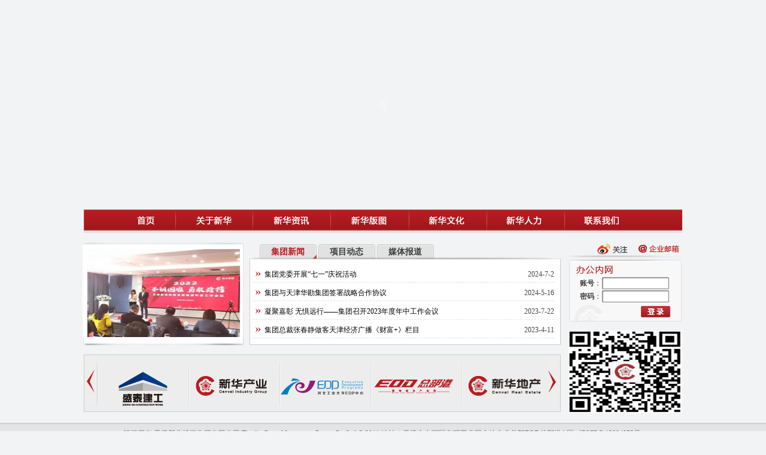

--- FILE ---
content_type: text/html; charset=utf-8
request_url: http://cenval.cn/
body_size: 7655
content:
<!DOCTYPE html PUBLIC "-//W3C//DTD XHTML 1.0 Transitional//EN" "http://www.w3.org/TR/xhtml1/DTD/xhtml1-transitional.dtd">
<html xmlns="http://www.w3.org/1999/xhtml">
<head>
    <meta http-equiv="Content-Type" content="text/html; charset=utf-8" />
    <!--NT:LabelType=PageTitle，页面标题标签,分割符"_"-->
    <title>新华集团11_</title>
    <!--NT:LabelType=Metakey，关键字-->
    <meta name="keywords" content="新华科技发展集团；新华集团；天津新华科技发展集团；地产；住宅；产业地产；科技地产；建筑；金融">
    <!--NT:LabelType=MetaDesc，关键字描述-->
    <meta name="DESCRIPTION" content="中国城市综合开发领先者">
    <!--NT:LabelType=templateUrl，模板路径-->
    <link href="/template/default/css/style.css" rel="stylesheet" />
    <link href="/template/default/css/golde.css" rel="stylesheet" />
    <link href="/template/default/css/css.css" rel="stylesheet" />
<style type="text/css">
small{font:15px Verdana, Arial, Helvetica, sans-serif;display:block;margin-bottom:15px;}
#slideshow{position:relative;height:147px;width:255px;margin:0 auto 15px;}
#slideshow div{position:absolute;top:5px;left:-7px;z-index:8;opacity:0.0;height:154px;overflow:hidden;background-color:#FFF;}
#slideshow div.current{z-index:10;}
#slideshow div.prev{z-index:9;}
#slideshow div img{display:block;border:0; widows:255px; height:154px;}
#slideshow div span{display:none;position:absolute;bottom:0;left:0;height:50px;line-height:50px;background:#000;color:#fff;width:100%;}
#slideshow div.current span{display:block;}
/*滚动新闻*/
.rollBox{width:793px;padding:0;	background-color:#EDEDED;height:90px;border:1px solid #EDEDED;}
.rollBox .LeftBotton,.rollBox .RightBotton{	width:20px;	height:83px;float:left;	cursor:pointer;	background:url(image/f18.jpg) no-repeat center center;}
.rollBox .RightBotton{float:right;background:url(image/f23.jpg) no-repeat center center;margin-right:3px;}
.rollBox .Cont{	width:750px;overflow:hidden;float:left;	height:94px;overflow:hidden;}
.rollBox .ScrCont{width:10000000px;}
.rollBox #List1,.rollBox #List2{float:left;	padding:0;	margin-top:7px;	overflow:hidden;height:90px;}
ul{ padding-left:0;}
ul#List1,ul#List2{width:1064px;}
ul#List1 li,ul#List2 li{ width:152px;float:left;height:77px;text-align:center;background:url("image/kjb_08.jpg") no-repeat scroll 0 0 transparent;list-style-type:none;}
#List1 li a p,#List2 li a p{margin:0; padding:0;}
.clear{clear:both;}

</style>
</style>
    <script type="text/javascript" src="js/index.js"></script>    
	<script type="text/javascript">
    function $(id) {
        return document.getElementById(id);
    }
    
    function showMenu (baseID, divID) {
        baseID = $(baseID);
        divID  = $(divID);
        if (showMenu.timer) clearTimeout(showMenu.timer);
        hideCur();
        divID.style.display = 'block';
        showMenu.cur = divID;
    
        if (! divID.isCreate) {
            divID.isCreate = true;
            //divID.timer = 0;
            divID.onmouseover = function () {
                if (showMenu.timer) clearTimeout(showMenu.timer);
                hideCur();
                divID.style.display = 'block';
            };
    
            function hide () {
                showMenu.timer = setTimeout(function () {divID.style.display = 'none';}, 1000);
            }
    
            divID.onmouseout = hide;
            baseID.onmouseout = hide;
        }
        function hideCur () {
            showMenu.cur && (showMenu.cur.style.display = 'none');
        }
    }</script>
<script src="Scripts/AC_RunActiveContent.js" type="text/javascript"></script>











</head>
<script src="/library/js/index.js" type="text/javascript" ></script>
<script src="/library/js/public.js" type="text/javascript" ></script>
<!--Created by BloomCMS v1.0 For JunZoo Inc. at 2026-1-21 7:00:43-->
<body>
<div class="top">
<script type="text/javascript">
AC_FL_RunContent( 'style','z-index:-100; position:relative','viewastext','','codebase','http://download.macromedia.com/pub/shockwave/cabs/flash/swflash.cab#version=9,0,28,0','width','1000','height','350','src','swf/banner','pluginspage','http://www.adobe.com/shockwave/download/download.cgi?P1_Prod_Version=ShockwaveFlash','quality','high','wmode','transparent','movie','swf/banner' ); //end AC code
</script><noscript><object style="z-index:-100; position:relative" classid="clsid:D27CDB6E-AE6D-11cf-96B8-444553540000" viewastext="" codebase="http://download.macromedia.com/pub/shockwave/cabs/flash/swflash.cab#version=9,0,28,0" width="1000" height="350">
    <param name="movie" value="swf/banner.swf" />
   <param name="quality" value="high" />   
	<param name="wmode" value="Opaque">
    <param name="wmode" value="transparent" />
    <embed src="swf/banner.swf" pluginspage="http://www.adobe.com/shockwave/download/download.cgi?P1_Prod_Version=ShockwaveFlash" type="application/x-shockwave-flash" width="1000" height="350"  quality="high" wmode="Opaque"  ></embed>
</object></noscript>
</div>
       	<div class="tatle">
       	  <ul>
           	<li class="li1" ><a href="/"></a></li>
                    <li class="li2" id="nav_1" onmouseover="showMenu('nav_1','subnav1')" ><a href="/list/554968278167/1.aspx"></a></li>
                    <li class="li3" id="nav_2" onmouseover="showMenu('nav_2','subnav2')"><a href="/list/112262339727/1.aspx"></a></li>
                    <li class="li4" id="nav_3" onmouseover="showMenu('nav_3','subnav3')"><a href="/list/947699263496/1.aspx"></a></li>
                    <li class="li5" id="nav_4" onmouseover="showMenu('nav_4','subnav4')"><a href="/list/935113231254/1.aspx"></a></li>
                    <li class="li6" id="nav_5" onmouseover="showMenu('nav_5','subnav5')"><a href="/list/975373595285/1.aspx"></a></li>
                    <li class="li7" id="nav_6" onmouseover="showMenu('nav_6','subnav6')"><a href="/list/439511246711/1.aspx"></a></li>
                </ul>              
        </div>
  

<div class="tnb">
        
        <ul id="subnav1" class="yinter">
        <div class="leftbottem"></div>
        <li class="yinterli"><a href="/list/554968278167/1.aspx">集团简介</a></li>
        <li class="yinterli"><a href="/list/664168488139/1.aspx">总裁致辞</a></li>
        <li class="yinterli"><a href="/list/812324329553/1.aspx">领导团队</a></li>
        <li class="yinterli"><a href="/list/876157336168/1.aspx">发展战略</a></li>
        <li class="yinterli"><a href="/list/567567518782/1.aspx">组织架构</a></li>
        <li class="yinterli"><a href="/list/763992657347/1.aspx">品牌视觉</a></li>
        <li class="yinterli"><a href="/list/773555144458/1.aspx">新华荣誉</a></li>
        <li class="yinterli" style="background:none;"><a href="/list/796453837829/1.aspx">新华大事记</a> </li>
        <div class="rightbottem"></div>   
  </ul>  
        
        <ul id="subnav2" class="yinter1">
        <div class="leftbottem"></div>
        <li class="yinterli"><a href="/list/112262339727/1.aspx">集团新闻</a></li>
        <li class="yinterli"><a href="/list/424261585577/1.aspx">项目动态</a></li>
        <li class="yinterli"><a href="/list/969617657454/1.aspx">媒体报道</a></li>
        <li class="yinterli" style="background:none;"><a href="/list/566187895556/1.aspx">领导视察</a></li>
        <!--<li class="yinterli" style="background:none;"><a href="/list/428892819789/1.aspx">行业视角</a> </li>-->
        <div class="rightbottem"></div>   
        </ul> 
        
        
        <ul id="subnav3" class="yinter2">
        <div class="leftbottem"></div>
          <li class="yinterli"><a href="/list/947699263496/1.aspx">新华科技</a></li>
       <!-- <li class="yinterli"><a href="/list/734843848254/1.aspx">新华运营</a></li>-->
        <li class="yinterli"><a href="/list/764675941399/1.aspx">新华金融</a> </li>
        <li class="yinterli"><a href="/list/981987954177/1.aspx">新华地产</a></li>   
        <li class="yinterli" style="background:none;"><a href="/list/714531174781/1.aspx">盛泰建工</a></li>
      <!--  <li class="yinterli" style="background:none;"><a href="/list/919298225848/1.aspx">集合经济</a></li>-->
        <div class="rightbottem"></div>   
        </ul> 
        
        <ul id="subnav4" class="yinter3">
        <div class="leftbottem"></div>
        <li class="yinterli"><a href="/list/935113231254/1.aspx">新华理念</a></li>
        <li class="yinterli"><a href="/list/772728929945/1.aspx">社会责任</a></li>
        <li class="yinterli"><a href="/list/766828865759/1.aspx">新华视点</a></li>
        <li class="yinterli"><a href="/list/323549345943/1.aspx">新华人故事</a></li>
        <li class="yinterli" style="background:none;"><a href="/list/239699527111/1.aspx">党群之窗</a></li>
       <!-- <li class="yinterli" style="background:none;"><a href="/list/939175613171/1.aspx">企业内刊</a> </li>-->
        <div class="rightbottem"></div>   
        </ul> 
        
        <ul id="subnav5" class="yinter4">
        <div class="leftbottem"></div>
        <li class="yinterli"><a href="/list/975373595285/1.aspx">人才理念</a></li>
        <li class="yinterli" style="background:none;"><a href="/list/527556821317/1.aspx">社会招聘</a></li>
      <!--  <li class="yinterli" style="background:none;"><a href="/list/324221163979/1.aspx">校园招聘</a> </li>-->
        <div class="rightbottem"></div>   
        </ul> 
        
        <ul id="subnav6" class="yinter5"></ul> 
        
        
</div>





<div class="a1"></div>

<div class="centert">
	<div class="left">
    		<div class="lift">
			<div id="slideshow">
    <div class="current">
<a href="http://www.cenval.cn/content/483727441377/1.aspx" target="_blank"><img src="/Files/1381.JPG" alt=""  width="255" height="154" /></a>
</div>
<div>
<a href="http://www.cenval.cn/content/981261538341/1.aspx" target="_blank"><img src="/Files/2202210.jpg" alt=""  width="255" height="154" /></a>
</div>
<div>
<a href="http://www.cenval.cn/content/884915617165/1.aspx" target="_blank"><img src="/Files/1111(1).png" alt=""  width="255" height="154" /></a>
</div>
<div>
<a href="http://www.cenval.cn/content/343782753222/1.aspx" target="_blank"><img src="/Files/1111.png" alt=""  width="255" height="154" /></a>
</div>
<div>
<a href="http://www.cenval.cn/content/941379818945/1.aspx" target="_blank"><img src="/Files/2019081309321.jpg" alt=""  width="255" height="154" /></a>
</div>

</div>


<script type="text/javascript">
function slideSwitch() {
	var $current = $("#slideshow div.current");
	
	// 判断div.current个数为0的时候 $current的取值
	if ( $current.length == 0 ) $current = $("#slideshow div:last");
	
	// 判断div.current存在时则匹配$current.next(),否则转到第一个div
	var $next =  $current.next().length ? $current.next() : $("#slideshow div:first");
	$current.addClass('prev');
	
	$next.css({opacity: 0.0}).addClass("current").animate({opacity: 1.0}, 1000, function() {
			//因为原理是层叠,删除类,让z-index的值只放在轮转到的div.current,从而最前端显示
			$current.removeClass("current prev");
		});
}

$(function() {
	$("#slideshow span").css("opacity","0.7");
	$(".current").css("opacity","1.0");
	
	// 设定时间为3秒(1000=1秒)
    setInterval( "slideSwitch()", 3000 ); 
});
</script>

</div>
            
            <div class="rlght">
            
            <div class="pageRight_1">
      
<div class="infotit_1 clearfix" id="com_b">
              <h2>集团新闻</h2>
              <h2 class="h2bg_1">项目动态</h2>
              <h2 class="h2bg_1">媒体报道</h2>
           </div>

      
            <div class="infotit_line"></div>
            
            <div class="tagcontent_1" id="com_v"></div> 
            <div id="com_h">
                <blockquote>

                	<div class="net">
                    	<ul>
                        

                        	<li><span style="float:left;"><a href="/content/125818312184/1.aspx" target="_blank">集团党委开展“七一”庆祝活动</a></span><span style="float:right;">2024-7-2</span></li>
						
                        	<li><span style="float:left;"><a href="/content/571787345742/1.aspx" target="_blank">集团与天津华勘集团签署战略合作协议</a></span><span style="float:right;">2024-5-16</span></li>
						
                        	<li><span style="float:left;"><a href="/content/879649753888/1.aspx" target="_blank">凝聚嘉彰  无惧远行——集团召开2023年度年中工作会议</a></span><span style="float:right;">2023-7-22</span></li>
						
                        	<li><span style="float:left;"><a href="/content/197757958414/1.aspx" target="_blank">集团总裁张春静做客天津经济广播《财富+》栏目</a></span><span style="float:right;">2023-4-11</span></li>
						

                        </ul>
                    </div>
                
                
                </blockquote>
				<blockquote>

                    <div class="net">
                    	<ul>
                        	

                        	<li><span style="float:left;"><a href="/content/815377228845/1.aspx" target="_blank">清零决战，临锋绝敌；攻坚克难，誓师新华！</a></span><span style="float:right;">2023-10-20</span></li>
						
                        	<li><span style="float:left;"><a href="/content/729581726741/1.aspx" target="_blank">邢台市政协主席邱文双一行莅临河北工业大学（邢台）科技园观摩调研</a></span><span style="float:right;">2020-9-11</span></li>
						
                        	<li><span style="float:left;"><a href="/content/223378559649/1.aspx" target="_blank">邢台市市委书记钱三雄一行莅临河北工业大学科技园 （邢台）园区调研</a></span><span style="float:right;">2020-9-2</span></li>
						
                        	<li><span style="float:left;"><a href="/content/313262439885/1.aspx" target="_blank">高校资源，助力地方经济蓬勃发展</a></span><span style="float:right;">2020-7-16</span></li>
						

                        </ul>
                    </div>
                
                </blockquote>
                <blockquote>

                    <div class="net">
                    	<ul>
                        	

                        	<li><span style="float:left;"><a href="/content/585355222298/1.aspx" target="_blank">集团总裁张春静女士受邀出席京津冀女性发展对话会</a></span><span style="float:right;">2021-12-10</span></li>
						
                        	<li><span style="float:left;"><a href="/content/453567422439/1.aspx" target="_blank">会长张春静受邀出席京津冀青年经济领军人物创新发展大会并发言</a></span><span style="float:right;">2018-10-12</span></li>
						
                        	<li><span style="float:left;"><a href="/content/972156614989/1.aspx" target="_blank">河北省天津商会会长张春静一行受邀到德州考察</a></span><span style="float:right;">2018-6-13</span></li>
						
                        	<li><span style="float:left;"><a href="/content/136295325848/1.aspx" target="_blank">天津新华投资集团董事长张春静女士参加5·18”廊坊经洽会并发言</a></span><span style="float:right;">2018-5-20</span></li>
						

                        </ul>
                    </div>
                
                </blockquote>
            </div>
            
            <script type="text/javascript">reg("com");</script>
        </div>       
 </div>
            
            
            
            
            
            
            
<div class="btm">
    <div align="center">
        <!--滚动图片 start-->
        <div class="rollBox">
            <div class="LeftBotton" onmousedown="ISL_GoUp()" onmouseup="ISL_StopUp()" onmouseout="ISL_StopUp()">&nbsp;</div>
            <div class="Cont" id="ISL_Cont">
                <div class="ScrCont">
                    <ul id="List1">
                        <li><a class="imgBorder" target="_blank"><br /><img width="121" height="45" src="image/kj.jpg" /></a></li>
                        <li><a class="imgBorder" href="http://www.tjstjg.com.cn/" target="_blank"><br /><img width="89" height="60" src="image/f09.jpg" /></a></li>
                        <li><a class="imgBorder" target="_blank"><br /><img width="121" height="45" src="image/f12.jpg" /></a></li>
                        <li><a class="imgBorder" target="_blank" href="http://sm.hebut.edu.cn:8080"><br /><img width="140" height="48" src="image/f16.jpg" /></a></li>
                        <li><a class="imgBorder" target="_blank" href="#"><p style="height:28px;"></p><img width="133" height="29" src="image/f21.jpg" /></a></li>
                        <li><a class="imgBorder" target="_blank"><br /><img width="121" height="45" src="image/dc.jpg" /></a></li>
                        <li><a class="imgBorder" href="http://hustpark.hebut.edu.cn/index.aspx/" target="_blank"><img width="81" height="77" src="image/f06.jpg" /></a></li>
                    </ul>
                    <ul id="List2"></ul>
                </div>
            </div>
            <div class="RightBotton" onmousedown="ISL_GoDown()" onmouseup="ISL_StopDown()" onmouseout="ISL_StopDown()">&nbsp;</div>
            <div class="clear"></div>
			<script type="text/javascript" src="js/rollimg.js"></script>
        </div>
        <!--滚动图片 end-->     
    </div>
 </div>
    </div>
    
    
<div class="refter">

<div class="email">
<div class="gz"><a href="http://weibo.com/u/1942617824"><img src="/image/rb_03_01.jpg" height="27" width="105" /></a></div>
<div class="yx"><a href="http://mail.cenval.cn" target="_blank"><img src="/image/rb_03_02.jpg" height="27" width="85" /></a></div>
</div>



<form method="post" action="/login.aspx">
<div class="log">
<div class="title"><img src="image/rab_03.jpg" height="18" width="63" /></div>
<div style="width:170px;  margin:0 auto;">
    <label>
     <strong>账号</strong>：<input name="TxtLogName" type="text" id="TxtLogName" size="10" class="btt" />
      </label><br />


       <label>
     <strong>密码</strong>：<input name="TxtLogPassword" type="password" id="TxtLogPassword" size="10" class="btt" />
      </label>
</div>
  <div class="voot">
    
        <input type="submit" name="button" id="button" value="" class="boo" />
      <div style="display:none"><input type="checkbox" value="on" class="" id="ChbLogAuto" name="ChbLogAuto" /></div>
  </div>
  
</div>
</form>


<div class="images"><a href="/content/952884164673/1.aspx" target="_blank"><img src="/files/thumb/2018-06/thumb_201806221331465145.jpg" height="138" width="190" /></a></div>


</div>


</div>
<div class="a10"></div>
<div class="vtoo">

	<div class="ter">
    	版权所有 天津新华投资集团有限公司 Tianjin Cenval Inestment Group Co.,Ltd © 2011      地址：天津市东丽区华明工业园金地企业总部EOD总部港A区  &nbsp;
        <a href="http://beian.miit.gov.cn/" target="_blank">津ICP备13004952号</a>&nbsp;</br>
    	<a href="http://www.beian.gov.cn/portal/registerSystemInfo?recordcode=12011002019109" target="_blank"><img src="http://www.cenval.cn/备案图标.png" width="20" height="20" /></a>&nbsp;
        <a href="http://www.beian.gov.cn/portal/registerSystemInfo?recordcode=12011002019109" target="_blank">12011002019109</a>&nbsp; <a href="http://www.doopaa.com" target="_blank">天津网站设计制作</a>&nbsp;&nbsp;东湃互动
    </div>

</div>


</body>
</html>

<!DOCTYPE html PUBLIC "-//W3C//DTD XHTML 1.0 Transitional//EN" "http://www.w3.org/TR/xhtml1/DTD/xhtml1-transitional.dtd">

<html xmlns="http://www.w3.org/1999/xhtml" >
<head><title>
	|新华集团11
</title></head>
<body>
    <form method="post" action="./" id="form1">
<div class="aspNetHidden">
<input type="hidden" name="__VIEWSTATE" id="__VIEWSTATE" value="/wEPDwULLTE2MTY2ODcyMjlkZCjFWkGm017UgTuhf+QqCNiyReZQNhlYxKsboiw+HikT" />
</div>

<div class="aspNetHidden">

	<input type="hidden" name="__VIEWSTATEGENERATOR" id="__VIEWSTATEGENERATOR" value="CA0B0334" />
</div>
    <div>
    
    </div>
    </form>
</html>


--- FILE ---
content_type: text/css
request_url: http://cenval.cn/template/default/css/style.css
body_size: 3928
content:
@charset "utf-8";
/* CSS Document */

body { width:100%; padding: 0; margin: 0 auto; font-size:12px; line-height: 1.6em; color: #454545;background: #f1f3f4 url() top center repeat-x;}

* {	padding: 0;	margin: 0;}

h1,h2,h3,h4,h5,h6,p,form,ul{margin:0; padding:0; text-align: center;}

a{text-decoration: none;color: #000000;background: inherit; font-size:12px;}

a:hover{text-decoration: underline;color: #428eff;background: inherit; font-size:12px;}

img{border: 0;}

ul {margin: 0; padding : 0; list-style : none;}

form { margin: 0; }

span.pageArrow{ font-family:webdings; }

.sysInfo{ width:300px; margin:10px auto; padding:0 0 5px 0; border:1px solid #009; }

.sysInfo h3{ width:288px; padding:0 0 0 10px; height:22px; line-height:22px; margin:1px 1px 0px 1px; background:#009; font-size:13px; font-weight:bold; color:#fff}

.sysInfo ul{padding:0 0 0 20px; }

.sysInfo ul li{ font-size:12px; color:#469; list-style-type:circle; border-bottom-width:0px}

.sysInfo p{ text-align:right; padding:0 20px 0 0;}

.clera{ clear:both;}

/*ҳ*/

.top{ width:1000px;  height:350px; padding:0; margin:0 auto;}

.tatle{width:1000px;  height:39px; padding:0; margin:0 auto; background:url(../image/tbg_03.jpg) repeat-x; }

.tatle ul{ padding:0; margin:0 auto; }

.li1{ width:154px; height:39px; background:url(../image/bg_03.jpg) no-repeat 0 0; float:left; }

.li1:hover{ width:154px; height:39px; background:url(../image/nav-h.jpg) no-repeat 0 0; float:left;}

.li2{ width:130px; height:39px; background:url(../image/bg_03.jpg) no-repeat -155px 0; float:left; }

.li2:hover{ width:130px; height:39px; background:url(../image/nav-h.jpg) no-repeat -155px 0; float:left;}

.li3{ width:130px; height:39px; background:url(../image/bg_03.jpg) no-repeat -285px 0; float:left; }

.li3:hover{ width:130px; height:39px; background:url(../image/nav-h.jpg) no-repeat -285px 0; float:left;}

.li4{ width:130px; height:39px; background:url(../image/bg_03.jpg) no-repeat -415px 0; float:left; }

.li4:hover{ width:130px; height:39px; background:url(../image/nav-h.jpg) no-repeat -415px 0; float:left;}

.li5{ width:130px; height:39px; background:url(../image/bg_03.jpg) no-repeat -545px 0; float:left; }

.li5:hover{ width:130px; height:39px; background:url(../image/nav-h.jpg) no-repeat -545px 0; float:left;}

.li6{ width:130px; height:39px; background:url(../image/bg_03.jpg) no-repeat -675px 0; float:left; }

.li6:hover{ width:130px; height:39px; background:url(../image/nav-h.jpg) no-repeat -675px 0; float:left;}

.li7{ width:154px; height:35px; background:url(../image/bg_03.jpg) no-repeat -805px 0; float:left; }

.li7:hover{ width:154px; height:35px; background:url(../image/nav-h.jpg) no-repeat -805px 0; float:left;}

.tatle ul li a{ width:135px; height:35px; display:block; }


/*ҳصdivʾ*/

.tnb{ width:1000px;  padding:0; margin:0 auto; position:relative;}

.leftbottem{ width:5px; height:35px; background:url(../image/indexV2-b_03.jpg) no-repeat; position:relative; display:block; float:left; }

.rightbottem{ width:5px; height:35px; background:url(../image/indexV2-b_05-03.jpg) no-repeat; position:relative; *top:-45px; _top:-45px; *left:80px; _left:80px; display:block; float:left; }

.yinter{
	display:none;
	position:absolute;
	height:35px;
	width:auto;
	background:url(../image/indexV2-b_05.jpg) repeat-x;
	cursor:pointer;
	float:left;
	top: -72px;
}

.yinter1{
	display:none;
	position:absolute;
	left:150px;
	height:35px;
	background:url(../image/indexV2-b_05.jpg) repeat-x;
	cursor:pointer;
	float:left;
	top: -72px;
}

.yinter2{
    display:none;
	position:absolute;
	left:220px;
	height:35px;
	background:url(../image/indexV2-b_05.jpg) repeat-x;
	cursor:pointer;
	float:left;
	top: -72px;
}

.yinter3{
    display:none;
	position:absolute;
	left:330px;
	height:35px;
	background:url(../image/indexV2-b_05.jpg) repeat-x;
	cursor:pointer;
	float:left;
	top: -72px;
}

.yinter4{
        display:none;
	position:absolute;
	left:650px;
	width:170px;
	height:35px;
	background:url(../image/indexV2-b_05.jpg) repeat-x;
	cursor:pointer;
	float:left;
	top: -72px;
}

.yinter5{
    display:none;
	position:absolute;
	left:884px;
	width:0px;
	height:35px;
	background:url(../image/indexV2-b_05.jpg) repeat-x;
	cursor:pointer;
	float:left;
	top: -72px;
}

.yinterli{ float:left; line-height:45px; width:80px; background:url(../image/indexV2-b_10.jpg) no-repeat 77px 15px; }

.yinterli a:hover{color:#b81c22; }

.a1{ width:100%; height:15px; padding:0; margin:0 auto; clear:both;}

.a10{ width:100%; height:15px; padding:0; margin:0 auto; clear:both;}

.centert{ width:1000px; padding:0; margin:0 auto; }

.centert .left{ width:797px; height:auto; float:left; }

.centert .left .lift{ width:270px; height:173px; background:url(../image/imgesV2-b_17.jpg) no-repeat 0 0;   float:left; position:relative; left:-3px;}

.centert .left .lift img{ margin:7px 0 0 8px; }

.centert .left .rlght{ width:521px; height:188px; float:right;  }

.centert .left .btm{ width:795px; height:94px; border:#CCCCCC solid 1px;  background:#ededed; clear:both; right:2px; }

.centert .refter{ width:190px; height:auto; float:right; }

.centert .refter .email{ width:190px; height:27px;}

.centert .refter .email .gz{ padding:0; margin:0; width:105px; height:27px; float:left; }

.centert .refter .email .yx{ padding:0; margin:0; width:85px; height:27px; float:left; }

.centert .refter .log{ width:190px; height:104px; background:url(../image/bgindexV2-b_03.jpg) no-repeat 0 0; margin-top:2px; }

.centert .refter .log .title{ width:63px; height:18px; padding:8px 0 3px 12px; }

.voot{ margin-top:3px; margin-left:100px; }

.boo{ width:50px; height:21px; background:url(../image/rab_07.jpg) no-repeat 0 0; border:none;}

.btt{ width:114px; height:22px; background:url(../image/ccb_03.jpg) no-repeat 0 0; font-size:12px; line-height:22px; padding-left:2px; border:none;}

.centert .refter .images{ width:193px; height:138px;  padding:15px 0 0 0; overflow:hidden; }

.vtoo{ width:100%; height:53px; background:url(../image/D2-b_07.jpg) repeat-x; clear:both;  }

.vtoo .ter{ width:1100px; padding:0; margin:0 auto; color:#686868; font-size:12px; padding-top:10px; text-align:center; }

.vtoo .ter a{ text-decoration:none; color:#686868;}

.vtoo .ter a:hover{text-decoration:none; color:#686868;}

/*ҳصdivʾ*/

.tnb{ width:1000px; padding:0; margin:0 auto;}

.leftbottem{ width:5px; height:35px; background:url(../image/indexV2-b_03.jpg) no-repeat; position:relative; display:block; float:left; }

.rightbottem{ width:5px; height:35px; background:url(../image/indexV2-b_05-03.jpg) no-repeat; position:relative; *top:-45px; _top:-45px; *left:80px; _left:80px; display:block; float:left; }

.xyinter{
	display:none;
	position:absolute;
	height:35px;
	width:auto;
	background:url(../image/indexV2-b_05.jpg) repeat-x;
	cursor:pointer;
	float:left;
	top: -72px;
}
.xyinter1{
	display:none;
	position:absolute;
	left:130px;
	height:35px;
	background:url(../image/indexV2-b_05.jpg) repeat-x;
	cursor:pointer;
	float:left;
	top: -72px;
}

.xyinter2{
	display:none;
	position:absolute;
	left:200px;
	height:35px;
	background:url(../image/indexV2-b_05.jpg) repeat-x;
	cursor:pointer;
	float:left;
	top: -72px;
}

.xyinter3{
display:none;
	position:absolute;
	left:300px;
	height:35px;
	background:url(../image/indexV2-b_05.jpg) repeat-x;
	cursor:pointer;
	float:left;
	top: -72px;
}

.xyinter4{
display:none;
	position:absolute;
	left:650px;
	width:170px;
	height:35px;
	background:url(../image/indexV2-b_05.jpg) repeat-x;
	cursor:pointer;
	float:left;
	top: -72px;
}

.xyinter5{
display:none;
	position:absolute;
	left:915px;
	width:0px;
	height:35px;
	background:url(../image/indexV2-b_05.jpg) repeat-x;
	cursor:pointer;
	float:left;
	top: -72px;
}

.yinterli{ float:left; line-height:45px; width:80px; background:url(../image/indexV2-b_10.jpg) no-repeat 77px 15px; }

.meun_Two{}

/*»*/

.ta1{ width:100%; height:10px; padding:0; margin:0 auto; clear:both;}

.ttop{ width:1000px;  height:200px; padding:0; margin:0 auto; background:url(../image/da-1.jpg) no-repeat 0 0;}

.ttoplist{ width:1000px;  height:200px; padding:0; margin:0 auto; background:url(../image/da-2.jpg) no-repeat 0 0;}

.ttop1{ width:1000px;  height:200px; padding:0; margin:0 auto; background:url(../image/da-3.jpg) no-repeat 0 0;}

.ttop2{ width:1000px;  height:200px; padding:0; margin:0 auto; background:url(../image/da-4.jpg) no-repeat 0 0;}

.ttop3{ width:1000px;  height:320px; padding:0; margin:0 auto; background:url(../image/wept2_02.jpg) no-repeat 0 0;}

.ttop4{ width:1000px;  height:200px; padding:0; margin:0 auto; background:url(../image/da-6.jpg) no-repeat 0 0;}

.ttopxx6{ width:1000px;  height:200px; padding:0; margin:0 auto; background:url(../image/xx-1.jpg) no-repeat 0 0;}

.ttopxx7{ width:1000px;  height:200px; padding:0; margin:0 auto; background:url(../image/xx-2.jpg) no-repeat 0 0;}

.ttopxx8{ width:1000px;  height:200px; padding:0; margin:0 auto; background:url(../image/xx-3.jpg) no-repeat 0 0;}

.ttopxx1{ width:1000px;  height:200px; padding:0; margin:0 auto; background:url(../image/xx-4.jpg) no-repeat 0 0;}

.ttopxx2{ width:1000px;  height:200px; padding:0; margin:0 auto; background:url(../image/xx-5.jpg) no-repeat 0 0;}

.ttopxx3{ width:1000px;  height:200px; padding:0; margin:0 auto; background:url(../image/xx-6.jpg) no-repeat 0 0;}


.tcentert{width:1000px; padding:0; margin:0 auto; }

.tcentert .title{ width:1000px; height:56px; padding:0; margin:0 auto; background:url(../image/gyxh_03.jpg) no-repeat 0 0;}

.tcentert .title .t{ width:400px; text-align:right; margin-right:30px; margin-top:20px; color:#FFFFFF; font-size:16px; font-weight:bold; float:right; }


.tcentert .title1{ width:1000px; height:56px; padding:0; margin:0 auto; background:url(../image/xinhua_03.jpg) no-repeat 0 0;}

.tcentert .title1 .t{ width:400px; text-align:right; margin-right:30px; margin-top:20px; color:#FFFFFF; font-size:16px; font-weight:bold; float:right; }




.tcentert .title2{ width:1000px; height:56px; padding:0; margin:0 auto; background:url(../image/xinhua_04.jpg) no-repeat 0 0;}

.tcentert .title2 .t{ width:400px; text-align:right; margin-right:30px; margin-top:20px; color:#FFFFFF; font-size:16px; font-weight:bold; float:right; }




.tcentert .title3{ width:1000px; height:56px; padding:0; margin:0 auto; background:url(../image/xinhua_05.jpg) no-repeat 0 0;}

.tcentert .title3 .t{ width:400px; text-align:right; margin-right:30px; margin-top:20px; color:#FFFFFF; font-size:16px; font-weight:bold; float:right; }





.tcentert .title4{ width:1000px; height:56px; padding:0; margin:0 auto; background:url(../image/xinhua_06.jpg) no-repeat 0 0;}

.tcentert .title4 .t{ width:400px; text-align:right; margin-right:30px; margin-top:20px; color:#FFFFFF; font-size:16px; font-weight:bold; float:right; }



.tcentert .title5{ width:1000px; height:56px; padding:0; margin:0 auto; background:url(../image/xinhua_07.jpg) no-repeat 0 0;}

.tcentert .title5 .t{ width:400px; text-align:right; margin-right:30px; margin-top:20px; color:#FFFFFF; font-size:16px; font-weight:bold; float:right; }


























.tcentert .title .t a{ color:#FFFFFF; font-size:16px; font-weight:bold; text-decoration:none;}

.tcentert .title .t a:hover{ color:#FFFFFF; font-size:16px; font-weight:bold; text-decoration:none;}

.tcentert .xat{ width:999px; padding:0; margin:0 auto; }

.tcentert .xat .left{ width:223px; height:auto; float:left; }

.tcentert .xat .lingea{ width:5px; height:595px; float:left; padding:0; margin:0; position:relative; left:-8px; z-index:-99 }

.tcentert .xat .right{ width:730px; height:auto; line-height:27px; float:right;}

.tcentert .xat .right p{ text-align:left; }

/*»Ѷ-+̬+ý屨*/

.tcentert .xat .rightbd{ width:730px; height:auto;  float:right;}

.tcentert .xat .rightbd .titleimage{ width:175px; height:112px; padding:5px; border:#CCCCCC solid 1px; float:left; }

.tcentert .xat .rightbd .news{ width:525px; height:auto; float:right;}

.tcentert .xat .rightbd .news ul{ padding:0; margin:0; }

.tcentert .xat .rightbd .news ul li{ text-align:left; line-height:25px;  }

.tcentert .xat .rightbd .news ul li a{ text-align:left; color:#666666; text-decoration:none; font-weight:bold; }

.tcentert .xat .rightbd .news ul li a:hover{ text-align:left; color:#000000; text-decoration:none; font-weight:bold; }

.tcentert .xat .rightbd .news ul li a span{ font-weight:bold;} 

.tcentert .xat .rightbd .linrt{ width:731px; height:10px; clear:both; padding-top:10px; padding-bottom:10px; }



/*ϸҳ*/

.tcentert .xat .right{ width:730px; height:auto; line-height:27px; float:right;}

.tcentert .xat .right .titlert{ width:730px; height:auto; line-height:27px; font-size:16px; color:#313131; font-weight:bold; text-align:center;}

.tcentert .xat .right .tiem{ font-size:12px; color:#4d4d4d; text-align:center; padding-bottom:20px; }



/**/

.tcentert .xat .rightdj{ width:740px; height:auto;  float:right;}

.tcentert .xat .rightdj .lelry{ width:740px; height:26px; background:#ebeced; clear:both; margin-bottom:15px; }
 
.tcentert .xat .rightdj .lelry .left{ width:112px; height:28px; background:url(../image/X_07.jpg) no-repeat 0 -2px; color:#FFFFFF; font-weight:bold; padding-left:0px; padding-top:3px; float:left;}

.tcentert .xat .rightdj .lelry .right{ width:580px; height:26px; text-align:left; float:right;}


/*ϵ*/


.ltxat .left{ width:222px; height:438px; float:left;}

.ltxat .right{ width:740px; height:auto; margin-top:20px; float:right;}

.ltxat .right .ztem{ width:735px; height:auto; float:left;}

.ltxat .right .ztem .tel{width:420px; height:auto;  float:left; } 

.ltxat .right .ztem .tel ul{ padding:0; margin:0 auto; }

.ltxat .right .ztem .tel ul li{ text-align:left; font-size:16px; line-height:30px; font-weight:bold; color:#424242; }

.ltxat .right .ztem .tu{ width:274px; height:159px; float:right; }

.ltxat .right .ftem{ width:735px; height:auto; clear:both; padding-top:30px;}

.ltxat .right .ftem .title{ width:735px; border-bottom: dashed 1px #CCCCCC; }

.ltxat .right .ftem .eamt{ width:735px; height:auto; padding-top:15px; }

.ltxat .right .ftem .eamt ul{ padding:0; margin:0 auto; }

.ltxat .right .ftem .eamt ul li{ text-align:left; line-height:25px; }

.ltxat .right .ftem .eamt ul li span{ font-weight:bold; font-size:14px; color:#343434;}

.lixi{ border-bottom: dashed 1px #CCCCCC; }

/*У԰Ƹ*/

.tcentert .xat .rightdx{ width:740px; height:auto;  float:right;}

.tcentert .xat .rightdx p{ text-align:left; }

.tcentert .xat .rightdx p span{ font-weight:bold; font-size:16px;}

.tcentert .xat .rightdx .list{ width:733px; height:auto; }

.tcentert .xat .rightdx .list .left{ width:250px; height:auto; float:left; }

.tcentert .xat .rightdx .list .left .top{ width:100%; height:30px; line-height:30px; color:#b81c22; font-size:24px; background:#f1f3f4; margin-bottom:5px;}

.tcentert .xat .rightdx .list .left .news{ width:100%; height:auto;}

.tcentert .xat .rightdx .list .left .news ul{ padding:0; margin:0; }

.tcentert .xat .rightdx .list .left .news ul li{ text-align:left; font-weight:bold; font-size:14px; line-height:25px; letter-spacing:6px;}

.tcentert .xat .rightdx .list .left .news ul li a{ color:#000000; font-weight:bold; font-size:14px; line-height:25px; letter-spacing:6px; }

.tcentert .xat .rightdx .list .left .news ul li a:hover{ color:#000000; font-weight:bold; font-size:14px; line-height:25px; letter-spacing:6px; }

.tcentert .xat .rightdx .list .right{ width:360px; height:auto; float:right; margin-top:25px; padding:10px 10px 10px 15px; background:#edeff0; } 

.tcentert .xat .rightdx .centry{ width:733px; height:auto; clear:both; padding-top:30px; }

.tcentert .xat .rightdx .centry .title{ width:100%; height:auto; line-height:30px; font-size:24px; color:#b81c22; }

.tcentert .xat .rightdx .centry .neps{ width:100%;  height:auto; line-height:25px; border-bottom:#919292 solid 1px; margin-bottom:15px;}


/*»*/
.tcentert .xat .rightln{ width:730px; height:auto; line-height:27px; float:right;}

.tcentert .xat .rightln span{ font-size:16px; color:#454545; font-weight:bold; }

/*»Ѷ*/

.tcentert .xat .rightzx{ width:740px; height:auto; line-height:27px; float:right;}

.tcentert .xat .rightzx .dan{ width:356px; height:160px; border:#CCCCCC solid 1px; float:left; margin-left:10px;  _margin-left:5px; margin-bottom:15px; text-align:left; }

.tcentert .xat .rightzx .dan .title{ width:345px; height:auto; line-height:25px; font-size:14px; padding-left:10px; margin-top:5px; font-weight:bold; }
.tcentert .xat .rightzx .dan .title a{font-size:14px; color:#666666; text-decoration:none;}
.tcentert .xat .rightzx .dan .title a:hover{font-size:14px; color:#000000; text-decoration:none;}

.tcentert .xat .rightzx .dan .left{ width:147px; height:108px; margin:5px 0 0 10px; border:#CCCCCC solid 1px; }

.tcentert .xat .rightzx .dan .right{ width:180px; height:auto; float:right; margin-right:5px; }

.tcentert .xat .rightzx .dan .right ul{ padding:0; margin:0;}

.tcentert .xat .rightzx .dan .right ul li{ text-align:left; line-height:23px; }



















.Filt_bg{ width:100%;background:url(../images/Filt_bg.gif) repeat-x 0 0; border-top:solid 1px #d7d7d7;}
#defaultFilt{ margin:5px auto; width:255px; }
#defaultFilt .JQ-content-box{ overflow: hidden; width:250px; height:156px;position:relative}
#defaultFilt .JQ-slide-content{ position:absolute}
#defaultFilt .JQ-slide-content li{zoom:1; overflow:hidden;height: 156px; vertical-align:text-top}
#defaultFilt img { display:block;}

/*

#defaultFilt .JQ-slide-nav { position:absolute;right:10px; bottom:10px; height:18px; padding-top:2px; }
#defaultFilt .JQ-slide-nav li {background-color:#101c28;border:1px solid #364451;color:#c3c3c3;cursor:pointer;float:left;font-size:12px;height:16px;line-height:16px;margin-left:3px;text-align:center;width:16px;}
#defaultFilt .JQ-slide-nav li.on { background-color:#294d5d;border-color:#3a4851;color:#FFFFFF;font-weight:bold;height:18px;line-height:18px;margin-top:-2px;width:18px;}
#defaultFilt .JQ-slide-nav li img {display:block}


*/




















--- FILE ---
content_type: text/css
request_url: http://cenval.cn/template/default/css/golde.css
body_size: 820
content:
.none{display:none;}
.clearfix:after{
content:"."; display:block; height:0; clear:both;
visibility:hidden;
}
*html .clearfix{
 height:1%;
}
*+html .clearfix{
 height:1%;
}
/*英文强制换行*/
.word{word-break:break-all;}
 
.pageRight_1{width:521px; height:190px; _height:182px; float:right;}
.infotit_1{margin-left:15px; clear:both; position:relative; z-index:100; }
.infotit_line{ width:521px; height:7px; background:url(../image/line_03.jpg) no-repeat 0 0; *margin-top:23px; _margin-top:0px; clear:both; }
.infotit_1 h3{float:left;}
.infotit_1 h2{
height:25px; width:96px; line-height:28px; background:url(../image/qh_03.jpg) no-repeat 0 0 ; float:left; color:#b81c22; font-size:14px; position:relative; top:3px; _top:5px; text-align:center; 
margin-left:2px; bottom:-1px;
}
.infotit_1 .h2bg_1{
background:url(../image/qhb_05.jpg) no-repeat 0 0; color:#000000; position:relative;  height:25px; width:96px; line-height:28px; font-size:14px;color:#3b3b3b;
}
.tagcontent_1{
margin-bottom:10px; padding:0; width:518px; height:142px; _height:137px; background:#FFFFFF; border:#cccccc 1px solid; border-top:none; position:relative; left:1px; top:-3px; _top:-9px;  clear:both;
}


.net{ width:504px; height:25px; margin-left:4px;  padding-top:8px;  _ padding-top:0px; }

.net ul{ padding:0; margin:0 auto;}

.net ul li{ text-align:left; background:url(../image/cb_07.jpg) no-repeat 5px 8px; border-bottom: dashed 1px #e2e2e2; line-height:25px;  height:25px; padding:5px 0 0 20px; }









--- FILE ---
content_type: text/css
request_url: http://cenval.cn/template/default/css/css.css
body_size: 519
content:
.rollphotos {MARGIN-TOP: 7px;WIDTH: 797px; height:94px}

.blk_29 { height:94px;  OVERFLOW: hidden;ZOOM: 1; POSITION: relative}

.blk_29 .LeftBotton {
	background:url(../image/f18.jpg) no-repeat 0 0;
	LEFT: 0px;
	FLOAT: left;
	WIDTH: 20px;
	CURSOR: pointer;
	POSITION: absolute;
	TOP: 0px;
	HEIGHT: 83px
}

.blk_29 .RightBotton {
	RIGHT: 3px;
	background:url(../image/f23.jpg) no-repeat 0 0;
	FLOAT: right;
	WIDTH: 20px;
	CURSOR: pointer;
	POSITION: absolute;
	TOP: 0px;
	HEIGHT: 83px
}

.blk_29 .Cont {	MARGIN: 0px auto; OVERFLOW: hidden; WIDTH: 888px;}

.blk_29 .box {	FLOAT: left; WIDTH: 152px; height:77px; text-align:center; background:url(../image/kjb_08.jpg)  no-repeat 0 0 ;}

.blk_29 .box IMG { text-align:center; }

.blk_29 .box A:hover IMG {	}

.blk_29 .box P {MARGIN: 6px auto 0px; WIDTH: 97px; LINE-HEIGHT: 20px}


--- FILE ---
content_type: application/x-javascript
request_url: http://cenval.cn/library/js/public.js
body_size: 6360
content:
function $N(id) {
    return document.getElementById(id);
}
function showMenu(baseID, divID) {
    baseID = $N(baseID);
    divID = $N(divID);
    if (showMenu.timer) clearTimeout(showMenu.timer);
    hideCur();
    divID.style.display = 'block';
    showMenu.cur = divID;

    if (!divID.isCreate) {
        divID.isCreate = true;
        divID.onmouseover = function() {
            if (showMenu.timer) clearTimeout(showMenu.timer);
            hideCur();
            divID.style.display = 'block';
        };

        function hide() {
            showMenu.timer = setTimeout(function() { divID.style.display = 'none'; }, 1000);
        }

        divID.onmouseout = hide;
        baseID.onmouseout = hide;
    }
    function hideCur() {
        showMenu.cur && (showMenu.cur.style.display = 'none');
    }
}

function rolinTab(obj) {
    var list = $3(obj).getElementsByTagName("LI");
    var state = { show: false, hidden: false, showObj: false };

    for (var i = 0; i < list.length; i++) {
        var tmp = new rolinItem(list[i], state);
        if (i == 0) tmp.pShow();
    }
}

function rolinItem(obj, state) {
    var speed = 0.0666;
    var range = 1;
    var interval;
    var tarH;
    var tar = this;
    var head = getFirstChild(obj);
    var content = getNextChild(head);
    var isOpen = false;
    this.pHidden = function() {
        if (isOpen) hidden();
    }
    this.pShow = show;

    var baseH = content.offsetHeight;
    content.style.display = "none";
    var isOpen = false;

    head.onmouseover = function() {
        //this.style.background = "#EFEFEF";
    }

    head.onmouseout = mouseout;

    head.onclick = function() {
        //this.style.background = "#EFEFEF";
        if (!state.show && !state.hidden) {
            if (!isOpen) {
                head.onmouseout = null;
                show();
            } else {
                hidden();
            }

        }
    }

    function mouseout() {
        //this.style.background = "#FFF"
    }
    function show() {
        //head.style.borderBottom = "1px solid #ffffff";
        state.show = true;
        if (state.openObj && state.openObj != tar) {
            state.openObj.pHidden();
        }
        content.style.height = "0px";
        content.style.display = "block";
        content.style.overflow = "hidden";
        state.openObj = tar;
        tarH = baseH;
        
        interval = setInterval(move, 10);
    }
    function showS() {
        isOpen = true;
        state.show = false;
    }

    function hidden() {
        state.hidden = true;
        tarH = 0;
        interval = setInterval(move, 10);
    }

    function hiddenS() {
        head.style.borderBottom = "none";
        head.onmouseout = mouseout;
        head.onmouseout();
        content.style.display = "none";
        isOpen = false;
        state.hidden = false;
    }

    function move() {
        var dist = (tarH - content.style.height.pxToNum()) * speed;
        if (Math.abs(dist) < 1) dist = dist > 0 ? 1 : -1;
        content.style.height = (content.style.height.pxToNum() + dist) + "px";
        if (Math.abs(content.style.height.pxToNum() - tarH) <= range) {
            clearInterval(interval);
            content.style.height = tarH + "px";
            if (tarH != 0) {
                showS()
            } else {
                hiddenS();
            }
        }
    }

}
var $3 = function($3) { return document.getElementById($3) };
String.prototype.pxToNum = function() { return Number(this.replace("px", "")) }
function getFirstChild(obj) {
    var result = obj.firstChild;
    while (!result.tagName) {
        result = result.nextSibling;
    }
    return result;
}

function getNextChild(obj) {
    var result = obj.nextSibling;
    while (!result.tagName) {
        result = result.nextSibling;
    }
    return result;
}

/*幻灯*/
(function($){
	$.fn.Slide=function(options){
		var opts = $.extend({},$.fn.Slide.deflunt,options);
		var index=1;
		var targetLi = $("." + opts.claNav + " li", $(this));//目标对象
		var clickNext = $("." + opts.claNav + " .next", $(this));//点击下一个按钮
		var clickPrev = $("." + opts.claNav + " .prev", $(this));//点击上一个按钮
		var ContentBox = $("." + opts.claCon , $(this));//滚动的对象
		var ContentBoxNum=ContentBox.children().size();//滚动对象的子元素个数
		var slideH=ContentBox.children().first().height();//滚动对象的子元素个数高度，相当于滚动的高度
		var slideW=ContentBox.children().first().width();//滚动对象的子元素宽度，相当于滚动的宽度
		var autoPlay;
		var slideWH;
		if(opts.effect=="scroolY"||opts.effect=="scroolTxt"){
			slideWH=slideH;
		}else if(opts.effect=="scroolX"||opts.effect=="scroolLoop"){
			ContentBox.css("width",ContentBoxNum*slideW);
			slideWH=slideW;
		}else if(opts.effect=="fade"){
			ContentBox.children().first().css("z-index","1");
		}
		
		return this.each(function() {
			var $this=$(this);
			//滚动函数
			var doPlay=function(){
				$.fn.Slide.effect[opts.effect](ContentBox, targetLi, index, slideWH, opts);
				index++;
				if (index*opts.steps >= ContentBoxNum) {
					index = 0;
				}
			};
			clickNext.click(function(event){
				$.fn.Slide.effectLoop.scroolLeft(ContentBox, targetLi, index, slideWH, opts,function(){
					for(var i=0;i<opts.steps;i++){
	                    ContentBox.find("li:first",$this).appendTo(ContentBox);
	                }
	                ContentBox.css({"left":"0"});
				});
				event.preventDefault();
			});
			clickPrev.click(function(event){
				for(var i=0;i<opts.steps;i++){
	                ContentBox.find("li:last").prependTo(ContentBox);
	            }
	          	ContentBox.css({"left":-index*opts.steps*slideW});
				$.fn.Slide.effectLoop.scroolRight(ContentBox, targetLi, index, slideWH, opts);
				event.preventDefault();
			});
			//自动播放
			if (opts.autoPlay) {
				autoPlay = setInterval(doPlay, opts.timer);
				ContentBox.hover(function(){
					if(autoPlay){
						clearInterval(autoPlay);
					}
				},function(){
					if(autoPlay){
						clearInterval(autoPlay);
					}
					autoPlay=setInterval(doPlay, opts.timer);
				});
			}
			
			//目标事件
			targetLi.hover(function(){
				if(autoPlay){
					clearInterval(autoPlay);
				}
				index=targetLi.index(this);
				window.setTimeout(function(){$.fn.Slide.effect[opts.effect](ContentBox, targetLi, index, slideWH, opts);},200);
				
			},function(){
				if(autoPlay){
					clearInterval(autoPlay);
				}
				autoPlay = setInterval(doPlay, opts.timer);
			});
    	});
	};
	$.fn.Slide.deflunt={
		effect : "scroolY",
		autoPlay:true,
		speed : "normal",
		timer : 8000,
		defIndex : 0,
		claNav:"JQ-slide-nav",
		claCon:"JQ-slide-content",
		steps:1
	};
	$.fn.Slide.effectLoop={
		scroolLeft:function(contentObj,navObj,i,slideW,opts,callback){
			contentObj.animate({"left":-i*opts.steps*slideW},opts.speed,callback);
			if (navObj) {
				navObj.eq(i).addClass("on").siblings().removeClass("on");
			}
		},
		
		scroolRight:function(contentObj,navObj,i,slideW,opts,callback){
			contentObj.stop().animate({"left":0},opts.speed,callback);
			
		}
	}
	$.fn.Slide.effect={
		fade:function(contentObj,navObj,i,slideW,opts){
			contentObj.children().eq(i).stop().animate({opacity:1},opts.speed).css({"z-index": "1"}).siblings().animate({opacity: 0},opts.speed).css({"z-index":"0"});
			navObj.eq(i).addClass("on").siblings().removeClass("on");
		},
		scroolTxt:function(contentObj,undefined,i,slideH,opts){
			//alert(i*opts.steps*slideH);
			contentObj.animate({"margin-top":-opts.steps*slideH},opts.speed,function(){
                for( var j=0;j<opts.steps;j++){
                	contentObj.find("li:first").appendTo(contentObj);
                }
                contentObj.css({"margin-top":"0"});
            });
		},
		scroolX:function(contentObj,navObj,i,slideW,opts,callback){
			contentObj.stop().animate({"left":-i*opts.steps*slideW},opts.speed,callback);
			if (navObj) {
				navObj.eq(i).addClass("on").siblings().removeClass("on");
			}
		},
		scroolY:function(contentObj,navObj,i,slideH,opts){
			contentObj.stop().animate({"top":-i*opts.steps*slideH},opts.speed);
			if (navObj) {
				navObj.eq(i).addClass("on").siblings().removeClass("on");
			}
		}
	};
})(jQuery);
/*图片滚动*/
var sina = { $: function(objName) { if (document.getElementById) { return eval('document.getElementById("' + objName + '")') } else { return eval('document.all.' + objName) } }, isIE: navigator.appVersion.indexOf("MSIE") != -1 ? true : false, addEvent: function(l, i, I) { if (l.attachEvent) { l.attachEvent("on" + i, I) } else { l.addEventListener(i, I, false) } }, delEvent: function(l, i, I) { if (l.detachEvent) { l.detachEvent("on" + i, I) } else { l.removeEventListener(i, I, false) } }, readCookie: function(O) { var o = "", l = O + "="; if (document.cookie.length > 0) { var i = document.cookie.indexOf(l); if (i != -1) { i += l.length; var I = document.cookie.indexOf(";", i); if (I == -1) I = document.cookie.length; o = unescape(document.cookie.substring(i, I)) } }; return o }, writeCookie: function(i, l, o, c) { var O = "", I = ""; if (o != null) { O = new Date((new Date).getTime() + o * 3600000); O = "; expires=" + O.toGMTString() }; if (c != null) { I = ";domain=" + c }; document.cookie = i + "=" + escape(l) + O + I }, readStyle: function(I, l) { if (I.style[l]) { return I.style[l] } else if (I.currentStyle) { return I.currentStyle[l] } else if (document.defaultView && document.defaultView.getComputedStyle) { var i = document.defaultView.getComputedStyle(I, null); return i.getPropertyValue(l) } else { return null } } };

//滚动图片构造函数
function ScrollPic(scrollContId, arrLeftId, arrRightId, dotListId) { this.scrollContId = scrollContId; this.arrLeftId = arrLeftId; this.arrRightId = arrRightId; this.dotListId = dotListId; this.dotClassName = "dotItem"; this.dotOnClassName = "dotItemOn"; this.dotObjArr = []; this.pageWidth = 0; this.frameWidth = 0; this.speed = 10; this.space = 10; this.pageIndex = 0; this.autoPlay = true; this.autoPlayTime = 5; var _autoTimeObj, _scrollTimeObj, _state = "ready"; this.stripDiv = document.createElement("DIV"); this.listDiv01 = document.createElement("DIV"); this.listDiv02 = document.createElement("DIV"); if (!ScrollPic.childs) { ScrollPic.childs = [] }; this.ID = ScrollPic.childs.length; ScrollPic.childs.push(this); this.initialize = function() { if (!this.scrollContId) { throw new Error("必须指定scrollContId."); return }; this.scrollContDiv = sina.$(this.scrollContId); if (!this.scrollContDiv) { throw new Error("scrollContId不是正确的对象.(scrollContId = \"" + this.scrollContId + "\")"); return }; this.scrollContDiv.style.width = this.frameWidth + "px"; this.scrollContDiv.style.overflow = "hidden"; this.listDiv01.innerHTML = this.listDiv02.innerHTML = this.scrollContDiv.innerHTML; this.scrollContDiv.innerHTML = ""; this.scrollContDiv.appendChild(this.stripDiv); this.stripDiv.appendChild(this.listDiv01); this.stripDiv.appendChild(this.listDiv02); this.stripDiv.style.overflow = "hidden"; this.stripDiv.style.zoom = "1"; this.stripDiv.style.width = "32766px"; this.listDiv01.style.cssFloat = "left"; this.listDiv02.style.cssFloat = "left"; sina.addEvent(this.scrollContDiv, "mouseover", Function("ScrollPic.childs[" + this.ID + "].stop()")); sina.addEvent(this.scrollContDiv, "mouseout", Function("ScrollPic.childs[" + this.ID + "].play()")); if (this.arrLeftId) { this.arrLeftObj = sina.$(this.arrLeftId); if (this.arrLeftObj) { sina.addEvent(this.arrLeftObj, "mousedown", Function("ScrollPic.childs[" + this.ID + "].rightMouseDown()")); sina.addEvent(this.arrLeftObj, "mouseup", Function("ScrollPic.childs[" + this.ID + "].rightEnd()")); sina.addEvent(this.arrLeftObj, "mouseout", Function("ScrollPic.childs[" + this.ID + "].rightEnd()")) } }; if (this.arrRightId) { this.arrRightObj = sina.$(this.arrRightId); if (this.arrRightObj) { sina.addEvent(this.arrRightObj, "mousedown", Function("ScrollPic.childs[" + this.ID + "].leftMouseDown()")); sina.addEvent(this.arrRightObj, "mouseup", Function("ScrollPic.childs[" + this.ID + "].leftEnd()")); sina.addEvent(this.arrRightObj, "mouseout", Function("ScrollPic.childs[" + this.ID + "].leftEnd()")) } }; if (this.dotListId) { this.dotListObj = sina.$(this.dotListId); if (this.dotListObj) { var pages = Math.round(this.listDiv01.offsetWidth / this.frameWidth + 0.4), i, tempObj; for (i = 0; i < pages; i++) { tempObj = document.createElement("span"); this.dotListObj.appendChild(tempObj); this.dotObjArr.push(tempObj); if (i == this.pageIndex) { tempObj.className = this.dotClassName } else { tempObj.className = this.dotOnClassName }; tempObj.title = "第" + (i + 1) + "页"; sina.addEvent(tempObj, "click", Function("ScrollPic.childs[" + this.ID + "].pageTo(" + i + ")")) } } }; if (this.autoPlay) { this.play() } }; this.leftMouseDown = function() { if (_state != "ready") { return }; _state = "floating"; _scrollTimeObj = setInterval("ScrollPic.childs[" + this.ID + "].moveLeft()", this.speed) }; this.rightMouseDown = function() { if (_state != "ready") { return }; _state = "floating"; _scrollTimeObj = setInterval("ScrollPic.childs[" + this.ID + "].moveRight()", this.speed) }; this.moveLeft = function() { if (this.scrollContDiv.scrollLeft + this.space >= this.listDiv01.scrollWidth) { this.scrollContDiv.scrollLeft = this.scrollContDiv.scrollLeft + this.space - this.listDiv01.scrollWidth } else { this.scrollContDiv.scrollLeft += this.space }; this.accountPageIndex() }; this.moveRight = function() { if (this.scrollContDiv.scrollLeft - this.space <= 0) { this.scrollContDiv.scrollLeft = this.listDiv01.scrollWidth + this.scrollContDiv.scrollLeft - this.space } else { this.scrollContDiv.scrollLeft -= this.space }; this.accountPageIndex() }; this.leftEnd = function() { if (_state != "floating") { return }; _state = "stoping"; clearInterval(_scrollTimeObj); var fill = this.pageWidth - this.scrollContDiv.scrollLeft % this.pageWidth; this.move(fill) }; this.rightEnd = function() { if (_state != "floating") { return }; _state = "stoping"; clearInterval(_scrollTimeObj); var fill = -this.scrollContDiv.scrollLeft % this.pageWidth; this.move(fill) }; this.move = function(num, quick) { var thisMove = num / 5; if (!quick) { if (thisMove > this.space) { thisMove = this.space }; if (thisMove < -this.space) { thisMove = -this.space } }; if (Math.abs(thisMove) < 1 && thisMove != 0) { thisMove = thisMove >= 0 ? 1 : -1 } else { thisMove = Math.round(thisMove) }; var temp = this.scrollContDiv.scrollLeft + thisMove; if (thisMove > 0) { if (this.scrollContDiv.scrollLeft + thisMove >= this.listDiv01.scrollWidth) { this.scrollContDiv.scrollLeft = this.scrollContDiv.scrollLeft + thisMove - this.listDiv01.scrollWidth } else { this.scrollContDiv.scrollLeft += thisMove } } else { if (this.scrollContDiv.scrollLeft - thisMove <= 0) { this.scrollContDiv.scrollLeft = this.listDiv01.scrollWidth + this.scrollContDiv.scrollLeft - thisMove } else { this.scrollContDiv.scrollLeft += thisMove } }; num -= thisMove; if (Math.abs(num) == 0) { _state = "ready"; if (this.autoPlay) { this.play() }; this.accountPageIndex(); return } else { this.accountPageIndex(); setTimeout("ScrollPic.childs[" + this.ID + "].move(" + num + "," + quick + ")", this.speed) } }; this.next = function() { if (_state != "ready") { return }; _state = "stoping"; this.move(this.pageWidth, true) }; this.play = function() { if (!this.autoPlay) { return }; clearInterval(_autoTimeObj); _autoTimeObj = setInterval("ScrollPic.childs[" + this.ID + "].next()", this.autoPlayTime * 1000) }; this.stop = function() { clearInterval(_autoTimeObj) }; this.pageTo = function(num) { if (_state != "ready") { return }; _state = "stoping"; var fill = num * this.frameWidth - this.scrollContDiv.scrollLeft; this.move(fill, true) }; this.accountPageIndex = function() { this.pageIndex = Math.round(this.scrollContDiv.scrollLeft / this.frameWidth); if (this.pageIndex > Math.round(this.listDiv01.offsetWidth / this.frameWidth + 0.4) - 1) { this.pageIndex = 0 }; var i; for (i = 0; i < this.dotObjArr.length; i++) { if (i == this.pageIndex) { this.dotObjArr[i].className = this.dotClassName } else { this.dotObjArr[i].className = this.dotOnClassName } } } };

/**
* --------------------------------------------------------------------
* jQuery-Plugin "pngFix"
* --------------------------------------------------------------------
*/

(function($) {

    jQuery.fn.pngFix = function(settings) {

        // Settings
        settings = jQuery.extend({
            blankgif: 'blank.gif'
        }, settings);

        var ie55 = (navigator.appName == "Microsoft Internet Explorer" && parseInt(navigator.appVersion) == 4 && navigator.appVersion.indexOf("MSIE 5.5") != -1);
        var ie6 = (navigator.appName == "Microsoft Internet Explorer" && parseInt(navigator.appVersion) == 4 && navigator.appVersion.indexOf("MSIE 6.0") != -1);

        if (jQuery.browser.msie && (ie55 || ie6)) {

            //fix images with png-source
            jQuery(this).find("img[src$=.png]").each(function() {

                jQuery(this).attr('width', jQuery(this).width());
                jQuery(this).attr('height', jQuery(this).height());

                var prevStyle = '';
                var strNewHTML = '';
                var imgId = (jQuery(this).attr('id')) ? 'id="' + jQuery(this).attr('id') + '" ' : '';
                var imgClass = (jQuery(this).attr('class')) ? 'class="' + jQuery(this).attr('class') + '" ' : '';
                var imgTitle = (jQuery(this).attr('title')) ? 'title="' + jQuery(this).attr('title') + '" ' : '';
                var imgAlt = (jQuery(this).attr('alt')) ? 'alt="' + jQuery(this).attr('alt') + '" ' : '';
                var imgAlign = (jQuery(this).attr('align')) ? 'float:' + jQuery(this).attr('align') + ';' : '';
                var imgHand = (jQuery(this).parent().attr('href')) ? 'cursor:hand;' : '';
                if (this.style.border) {
                    prevStyle += 'border:' + this.style.border + ';';
                    this.style.border = '';
                }
                if (this.style.padding) {
                    prevStyle += 'padding:' + this.style.padding + ';';
                    this.style.padding = '';
                }
                if (this.style.margin) {
                    prevStyle += 'margin:' + this.style.margin + ';';
                    this.style.margin = '';
                }
                var imgStyle = (this.style.cssText);

                strNewHTML += '<span ' + imgId + imgClass + imgTitle + imgAlt;
                strNewHTML += 'style="position:relative;white-space:pre-line;display:inline-block;background:transparent;' + imgAlign + imgHand;
                strNewHTML += 'width:' + jQuery(this).width() + 'px;' + 'height:' + jQuery(this).height() + 'px;';
                strNewHTML += 'filter:progid:DXImageTransform.Microsoft.AlphaImageLoader' + '(src=\'' + jQuery(this).attr('src') + '\', sizingMethod=\'scale\');';
                strNewHTML += imgStyle + '"></span>';
                if (prevStyle != '') {
                    strNewHTML = '<span style="position:relative;display:inline-block;' + prevStyle + imgHand + 'width:' + jQuery(this).width() + 'px;' + 'height:' + jQuery(this).height() + 'px;' + '">' + strNewHTML + '</span>';
                }

                jQuery(this).hide();
                jQuery(this).after(strNewHTML);

            });

            // fix css background pngs
            jQuery(this).find("*").each(function() {
                var bgIMG = jQuery(this).css('background-image');
                if (bgIMG.indexOf(".png") != -1) {
                    var iebg = bgIMG.split('url("')[1].split('")')[0];
                    jQuery(this).css('background-image', 'none');
                    jQuery(this).get(0).runtimeStyle.filter = "progid:DXImageTransform.Microsoft.AlphaImageLoader(src='" + iebg + "',sizingMethod='scale')";
                }
            });

            //fix input with png-source
            jQuery(this).find("input[src$=.png]").each(function() {
                var bgIMG = jQuery(this).attr('src');
                jQuery(this).get(0).runtimeStyle.filter = 'progid:DXImageTransform.Microsoft.AlphaImageLoader' + '(src=\'' + bgIMG + '\', sizingMethod=\'scale\');';
                jQuery(this).attr('src', settings.blankgif)
            });

        }

        return jQuery;

    };

})(jQuery);
jQuery(document).ready(function() { jQuery(document).pngFix(); });

--- FILE ---
content_type: application/x-javascript
request_url: http://cenval.cn/js/index.js
body_size: 599
content:
function $11(element) {
    return document.getElementById(element);
}
//切屏--是按钮，_v是内容平台，_h是内容库
function reg(str){
  var bt=$11(str+"_b").getElementsByTagName("h2");
  for(var i=0;i<bt.length;i++)
  {
    bt[i].subj=str;
    bt[i].pai=i;
    bt[i].style.cursor="pointer";
    bt[i].onmouseover = function()
	{//或者onmouseover onclick
    $11(this.subj + "_v").innerHTML = $11(this.subj + "_h").getElementsByTagName("blockquote")[this.pai].innerHTML;
    for (var j = 0; j < $11(this.subj + "_b").getElementsByTagName("h2").length; j++) 
	{
        var _bt = $11(this.subj + "_b").getElementsByTagName("h2")[j];
        var ison=j==this.pai;
        _bt.className = (ison ? "" : "h2bg_1");
      }
    }
  }
  $11(str + "_h").className = "none";
  $11(str + "_v").innerHTML = $11(str + "_h").getElementsByTagName("blockquote")[0].innerHTML;
}


